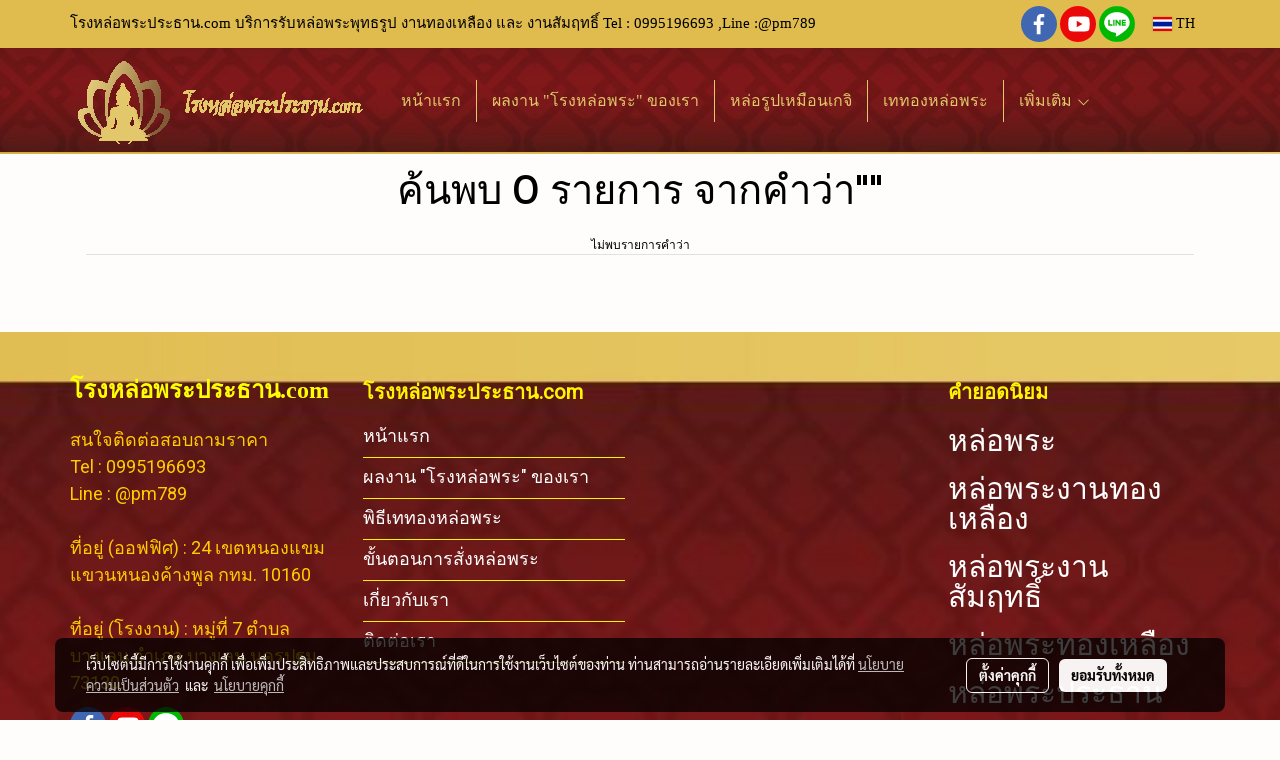

--- FILE ---
content_type: text/plain
request_url: https://www.google-analytics.com/j/collect?v=1&_v=j102&a=1592393712&t=pageview&_s=1&dl=https%3A%2F%2Fwww.xn--72c8adgo2acbo3dxa2bc3a1utd.com%2Ftag%2F%25E0%25B8%25AB%25E0%25B8%25A5%25E0%25B9%2588%25E0%25B8%25AD%25E0%25B8%259E%25E0%25B8%25A3%25E0%25B8%25B0%25E0%25B8%259B%25E0%25B8%25A3%25E0%25B8%25B0%25E0%25B8%2598%25E0%25B8%25B2%25E0%25B8%2599&ul=en-us%40posix&dt=tag&sr=1280x720&vp=1280x720&_u=IEBAAEABAAAAACAAI~&jid=1572258166&gjid=1587440059&cid=451050238.1769496450&tid=UA-105799208-1&_gid=1015965466.1769496450&_r=1&_slc=1&z=565146243
body_size: -457
content:
2,cG-W7KZ3FX69R